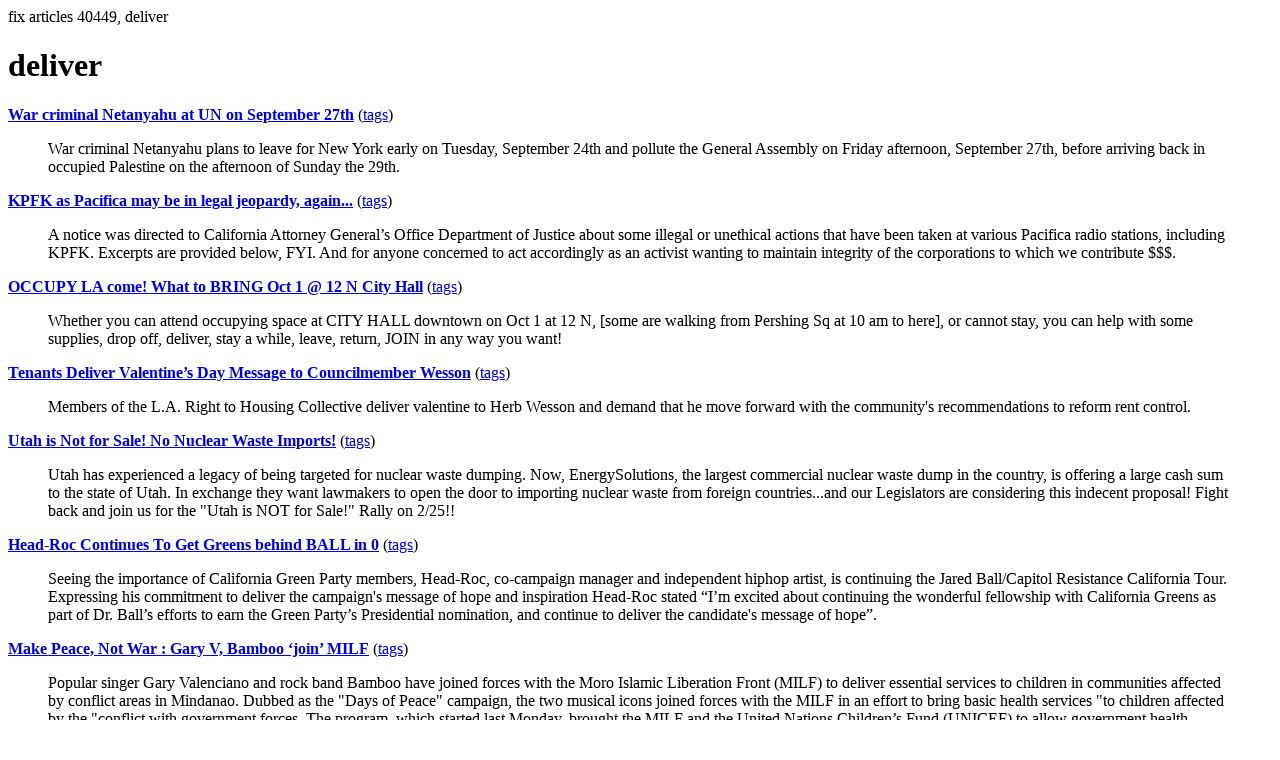

--- FILE ---
content_type: text/html; charset=UTF-8
request_url: https://la.indymedia.org/tags/tags.php?id=40449
body_size: 3242
content:
fix articles 40449, deliver<html>
<head>
<title>Los Angeles Indymedia : tag : deliver</title>
</head>
<body>
<div id="tagedit" onclick="document.getElementById('frm').style.display='block'">
		<H1>deliver</H1>
</div>
<form id="frm" style="display:none" method="POST" action="fixtag.php">
  <input type="hidden" name="id" value="40449" />
  <input type="checkbox" name="ignore" value="ignore">ignore</input><br />
  synonym:<input type="text" name="synonym"><br />
  <input type="submit">
</form>
<p><b><a href='/display.php?id=302282'>War criminal Netanyahu at UN on September 27th</a></b></a> (<a  href='index.php?id=302282'>tags</a>)<blockquote>War criminal Netanyahu plans to leave for New York early on Tuesday, September 24th and pollute the General Assembly on Friday afternoon, September 27th, before arriving back in occupied Palestine on the afternoon of Sunday the 29th.</blockquote><p><b><a href='/display.php?id=293184'>KPFK as Pacifica may be in legal jeopardy, again...</a></b></a> (<a  href='index.php?id=293184'>tags</a>)<blockquote> A notice was directed to California Attorney General’s Office Department of Justice about some illegal or unethical actions that have been taken at various Pacifica radio stations, including KPFK. Excerpts are provided below, FYI. 

And for anyone concerned to act accordingly as an activist wanting to maintain integrity of the corporations to which we contribute $$$. </blockquote><p><b><a href='/display.php?id=248064'>OCCUPY LA come! What to BRING Oct 1 @ 12 N City Hall</a></b></a> (<a  href='index.php?id=248064'>tags</a>)<blockquote>Whether you can attend occupying space at CITY HALL downtown on Oct 1 at 12 N, [some are walking from Pershing Sq at 10 am to here], or cannot stay, you can help with some supplies, drop off, deliver, stay a while, leave, return, JOIN in any way you want!</blockquote><p><b><a href='/display.php?id=244423'>Tenants Deliver Valentine’s Day  Message to Councilmember Wesson</a></b></a> (<a  href='index.php?id=244423'>tags</a>)<blockquote>Members of the L.A. Right to Housing Collective deliver valentine to Herb Wesson and demand that he move forward with the community's recommendations to reform rent control.</blockquote><p><b><a href='/display.php?id=224936'>Utah is Not for Sale! No Nuclear Waste Imports!</a></b></a> (<a  href='index.php?id=224936'>tags</a>)<blockquote>Utah has experienced a legacy of being targeted for nuclear waste dumping. Now, EnergySolutions, the largest commercial nuclear waste dump in the country, is offering a large cash sum to the state of Utah. In exchange they want lawmakers to open the door to importing nuclear waste from foreign countries...and our Legislators are considering this indecent proposal! Fight back and join us for the &quot;Utah is NOT for Sale!&quot; Rally on 2/25!! 
</blockquote><p><b><a href='/display.php?id=211813'>Head-Roc Continues To Get Greens behind BALL in 0</a></b></a> (<a  href='index.php?id=211813'>tags</a>)<blockquote>Seeing the importance of California Green Party members, Head-Roc, co-campaign manager and independent hiphop artist, is continuing the Jared Ball/Capitol Resistance California Tour. Expressing his commitment to deliver the campaign's message of hope and inspiration Head-Roc stated “I’m excited about continuing the wonderful fellowship with California Greens as part of Dr. Ball’s efforts to earn the Green Party’s Presidential nomination, and continue to deliver the candidate's message of hope”.</blockquote><p><b><a href='/display.php?id=197081'>Make Peace, Not War : Gary V, Bamboo ‘join’ MILF</a></b></a> (<a  href='index.php?id=197081'>tags</a>)<blockquote>Popular singer Gary Valenciano and rock band Bamboo have joined forces with the Moro Islamic Liberation Front (MILF) to deliver essential services to children in communities affected by conflict areas in Mindanao. 

Dubbed as the &quot;Days of Peace&quot; campaign, the two musical icons joined forces with the MILF in an effort to bring basic health services &quot;to children affected by the &quot;conflict with government forces. 

The program, which started last Monday, brought the MILF and the United Nations Children’s Fund (UNICEF) to allow government health workers to deliver health care services to some 707 barangays in Autonomous Region in Muslim Mindanao (ARMM). 

The MILF and UNICEF have designated three rounds of Days of Peace to immunize 30,000 infants, de-worming &quot;of some 100,000 children, &quot;Vitamin-A supplementation for some 240,000 children, and birth registration services in areas previously inaccessible to health workers due to armed conflict. 
</blockquote><p><b><a href='/display.php?id=144265'>Women Launch Campaign to End Iraq War</a></b></a> (<a  href='index.php?id=144265'>tags</a>)<blockquote>On Thursday, January 5, women from around the world—from the US to Iraq to Britain to Japan—launched a campaign aimed at ending the Iraq war and all attacks on Iraqi civilians in 2006. The new campaign, Women Say No to War, plans to gather some 100,000 signatures by March 8, International Women’s Day, when US and Iraqi women will deliver the signatures to leaders in Washington, DC and women around the world will deliver them to US embassies. To read the full text of the call and view a list of the initial signatories, see http://www.womensaynotowar.org</blockquote><p><b><a href='/display.php?id=144164'>Women Launch Campaign to End Iraq War</a></b></a> (<a  href='index.php?id=144164'>tags</a>)<blockquote>On Thursday, January 5, women from around the world—from the US to Iraq to Britain to Japan—launched a campaign aimed at ending the Iraq war and all attacks on Iraqi civilians in 2006. The new campaign, Women Say No to War, coordinated by CodePink, plans to gather some 100,000 signatures by March 8, International Women’s Day, when US and Iraqi women will deliver the signatures to leaders in Washington, DC and women around the world will deliver them to US embassies.  To read the full text of the call and view a list of the initial signatories, see http://www.womensaynotowar.org.</blockquote><p><b><a href='/display.php?id=142629'>Reflections on Christmas</a></b></a> (<a  href='index.php?id=142629'>tags</a>)<blockquote>In my christmas-message to the readers I reflect on the great contradiction between the real meaning of Christmas, being the appeal to human rights and respect and the hypocrisy, used by the ''christian'' polticians</blockquote><p><b><a href='/display.php?id=111707'>Report from Cuba, Unitarian Church, Anaheim, Friday, June 4th @ 6:30 pm</a></b></a> (<a  href='index.php?id=111707'>tags</a>)<blockquote>Several UCI students and local activists who traveled to Cuba in March to attend a youth conference (as part of a delegation sponsored by The Los Angeles Coalition in Solidarity with Cuba) will deliver reports about their visit to that island nation.
</blockquote><p><b><a href='/display.php?id=21906'>The election's real message</a></b></a> (<a  href='index.php?id=21906'>tags</a>)<blockquote>Here's what really happened in Tuesday's midterm elections</blockquote><p><b><a href='/display.php?id=12461'>"global oppressors can't deliver justice" banner [anti-war rally/march]</a></b></a> (<a  href='index.php?id=12461'>tags</a>)<blockquote>"global oppressors can't deliver justice" banner</blockquote><hr>
<a href="ignored.php">ignored tags</a>
<a href="synonym.php">synonyms</a>
<a href="toptags.php">top tags</a>
<a href="worsttags.php">bottom tags</a>

</body>
</html>
